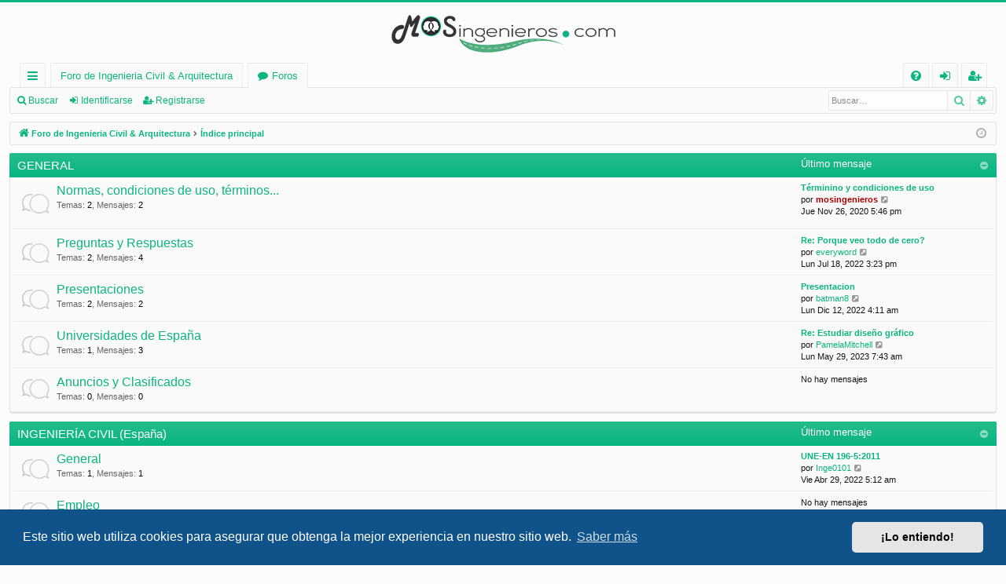

--- FILE ---
content_type: text/html; charset=UTF-8
request_url: https://mosingenieros.com/foro/index.php?sid=d20d808f40842b54475ebb0abd31b367
body_size: 11173
content:
<!DOCTYPE html>
<html dir="ltr" lang="es">
<head>
<meta charset="utf-8" />
<meta http-equiv="X-UA-Compatible" content="IE=edge">
<meta name="viewport" content="width=device-width, initial-scale=1" />

<title>Tu Foro de Ingenieria Civil + Arquitectura | MOSingenieros - Índice principal</title>




	<link rel="alternate" type="application/atom+xml" title="Feed - Tu Foro de Ingenieria Civil + Arquitectura | MOSingenieros" href="/foro/app.php/feed?sid=231569079392c6364686aea6ba9be50d">		<link rel="alternate" type="application/atom+xml" title="Feed - Todos los Foros" href="/foro/app.php/feed/forums?sid=231569079392c6364686aea6ba9be50d">	<link rel="alternate" type="application/atom+xml" title="Feed - Nuevos Temas" href="/foro/app.php/feed/topics?sid=231569079392c6364686aea6ba9be50d">				

<!--
	phpBB style name: basic
	Based on style:   prosilver
	Original author:  Arty ( https://www.artodia.com )
	Modified by: 	  MrGaby
-->


<link href="./assets/css/font-awesome.min.css?assets_version=4" rel="stylesheet">
<link href="./styles/basic_green/theme/stylesheet.css?assets_version=4" rel="stylesheet">



	<link href="./assets/cookieconsent/cookieconsent.min.css?assets_version=4" rel="stylesheet">

<!--[if lte IE 9]>
	<link href="./styles/basic_green/theme/tweaks.css?assets_version=4" rel="stylesheet">
<![endif]-->





</head>
<body id="phpbb" class="nojs notouch section-index ltr " data-online-text="Conectado">


	<a id="top" class="top-anchor" accesskey="t"></a>
	<div id="page-header" class="page-width">
		<div class="headerbar" role="banner">
					<div class="inner">

			<div id="site-description" class="site-description">
				<a id="logo" class="logo" href="https://mosingenieros.com/foro" title="Foro de Ingenieria Civil &amp; Arquitectura">
					<img src="./styles/basic_green/theme/images/logo.png" data-src-hd="./styles/basic_green/theme/images/logo_hd.png" alt="Tu Foro de Ingenieria Civil + Arquitectura | MOSingenieros"/>
				</a>
				<p class="sitename">Tu Foro de Ingenieria Civil + Arquitectura | MOSingenieros</p>
				<p>Entra y participa en tu fro de Ingenieria Civil &amp; Arquitectura. ¡Haz que sea un referente mundial!</p>
				<p class="skiplink"><a href="#start_here">Obviar</a></p>
			</div>

																		
			</div>
					</div>


				


<div class="navbar tabbed not-static" role="navigation">
	<div class="inner page-width">
		<div class="nav-tabs" data-current-page="index">
			<ul class="leftside">
				<li id="quick-links" class="quick-links tab responsive-menu dropdown-container">
					<a href="#" class="nav-link dropdown-trigger">Enlaces rápidos</a>
					<div class="dropdown">
						<div class="pointer"><div class="pointer-inner"></div></div>
						<ul class="dropdown-contents" role="menu">
								
			<li class="separator"></li>
													<li>
								<a href="./search.php?search_id=unanswered&amp;sid=231569079392c6364686aea6ba9be50d" role="menuitem">
									<i class="icon fa-file-o fa-fw icon-gray" aria-hidden="true"></i><span>Temas sin respuesta</span>
								</a>
							</li>
							<li>
								<a href="./search.php?search_id=active_topics&amp;sid=231569079392c6364686aea6ba9be50d" role="menuitem">
									<i class="icon fa-file-o fa-fw icon-blue" aria-hidden="true"></i><span>Temas activos</span>
								</a>
							</li>
							<li class="separator"></li>
							<li>
								<a href="./search.php?sid=231569079392c6364686aea6ba9be50d" role="menuitem">
									<i class="icon fa-search fa-fw" aria-hidden="true"></i><span>Buscar</span>
								</a>
							</li>	
	
													</ul>
					</div>
				</li>
													<li class="tab home" data-responsive-class="small-icon icon-home">
						<a class="nav-link" href="https://mosingenieros.com/foro" data-navbar-reference="home">Foro de Ingenieria Civil &amp; Arquitectura</a>
					</li>
								<li class="tab forums selected" data-responsive-class="small-icon icon-forums">
					<a class="nav-link" href="./index.php?sid=231569079392c6364686aea6ba9be50d">Foros</a>
				</li>
											</ul>
			<ul class="rightside" role="menu">
								<li class="tab faq" data-select-match="faq" data-responsive-class="small-icon icon-faq">
					<a class="nav-link" href="/foro/app.php/help/faq?sid=231569079392c6364686aea6ba9be50d" rel="help" title="Preguntas Frecuentes" role="menuitem">
						<i class="icon fa-question-circle fa-fw" aria-hidden="true"></i><span>FAQ</span>
					</a>
				</li>
																									<li class="tab login"  data-skip-responsive="true" data-select-match="login"><a class="nav-link" href="./ucp.php?mode=login&amp;redirect=index.php&amp;sid=231569079392c6364686aea6ba9be50d" title="Identificarse" accesskey="x" role="menuitem">Identificarse</a></li>
											<li class="tab register" data-skip-responsive="true" data-select-match="register"><a class="nav-link" href="./ucp.php?mode=register&amp;sid=231569079392c6364686aea6ba9be50d" role="menuitem">Registrarse</a></li>
																	</ul>
		</div>
	</div>
</div>

<div class="navbar secondary with-search">
	<ul role="menubar">
											<li class="small-icon icon-search responsive-hide"><a href="./search.php?sid=231569079392c6364686aea6ba9be50d">Buscar</a></li>
														<li class="small-icon icon-login"><a href="./ucp.php?mode=login&amp;redirect=index.php&amp;sid=231569079392c6364686aea6ba9be50d" title="Identificarse">Identificarse</a></li>
									<li class="small-icon icon-register"><a href="./ucp.php?mode=register&amp;sid=231569079392c6364686aea6ba9be50d">Registrarse</a></li>
									
					<li class="search-box not-responsive">			<div id="search-box" class="search-box search-header" role="search">
				<form action="./search.php?sid=231569079392c6364686aea6ba9be50d" method="get" id="search">
				<fieldset>
					<input name="keywords" id="keywords" type="search" maxlength="128" title="Buscar palabras clave" class="inputbox search tiny" size="20" value="" placeholder="Buscar…" />
					<button class="button button-search" type="submit" title="Buscar">
						<i class="icon fa-search fa-fw" aria-hidden="true"></i><span class="sr-only">Buscar</span>
					</button>
					<a href="./search.php?sid=231569079392c6364686aea6ba9be50d" class="button button-search-end" title="Búsqueda avanzada">
						<i class="icon fa-cog fa-fw" aria-hidden="true"></i><span class="sr-only">Búsqueda avanzada</span>
					</a>
					<input type="hidden" name="sid" value="231569079392c6364686aea6ba9be50d" />

				</fieldset>
				</form>
			</div>
			</li>
			</ul>
</div>

	</div>

<div id="wrap" class="page-width">

	
	<a id="start_here" class="top-anchor"></a>
	<div id="page-body" class="page-body" role="main">
		<div class="navbar">
	<ul id="nav-breadcrumbs" class="nav-breadcrumbs linklist navlinks" role="menubar">
								<li class="breadcrumbs" itemscope itemtype="http://schema.org/BreadcrumbList">
							<span class="crumb"  itemtype="http://schema.org/ListItem" itemprop="itemListElement" itemscope><a href="https://mosingenieros.com/foro" itemtype="https://schema.org/Thing" itemscope itemprop="item" data-navbar-reference="home"><i class="icon fa-home fa-fw" aria-hidden="true"></i><span itemprop="name">Foro de Ingenieria Civil &amp; Arquitectura</span></a><meta itemprop="position" content="1" /></span>
										<span class="crumb"  itemtype="http://schema.org/ListItem" itemprop="itemListElement" itemscope><a href="./index.php?sid=231569079392c6364686aea6ba9be50d" itemtype="https://schema.org/Thing" itemscope itemprop="item" accesskey="h" data-navbar-reference="index"><span itemprop="name">Índice principal</span></a><meta itemprop="position" content="2" /></span>

								</li>
		
					<li class="rightside responsive-search">
				<a href="./search.php?sid=231569079392c6364686aea6ba9be50d" title="Ver opciones de búsqueda avanzada" role="menuitem">
					<i class="icon fa-search fa-fw" aria-hidden="true"></i><span class="sr-only">Buscar</span>
				</a>
			</li>
				<li class="rightside dropdown-container icon-only">
			<a href="#" class="dropdown-trigger time" title="Fecha actual Mar Ene 20, 2026 1:43 am"><i class="fa fa-clock-o"></i></a>
			<div class="dropdown">
				<div class="pointer"><div class="pointer-inner"></div></div>
				<ul class="dropdown-contents">
					<li>Fecha actual Mar Ene 20, 2026 1:43 am</li>
					<li>Todos los horarios son <span title="UTC">UTC</span></li>
				</ul>
			</div>
		</li>
	</ul>
</div>

		
		


	
				<div class="forabg category-1 elegant" data-hide-description="1">
			<div class="inner">
			<ul class="topiclist">
				<li class="header">
										<dl class="row-item">
						<dt><div class="list-inner"><a href="./viewforum.php?f=1&amp;sid=231569079392c6364686aea6ba9be50d" data-id="1">GENERAL</a></div></dt>
												<dd class="lastpost"><span>Último mensaje</span></dd>
					</dl>
									</li>
			</ul>
			<ul class="topiclist forums">
		
	
	
	
			
					<li class="row forum-2">
									<dl class="row-item forum_read elegant-row">
				<dt title="No hay mensajes sin leer">
										<div class="list-inner">
													<!--
								<a class="feed-icon-forum" title="Feed - Normas, condiciones de uso, términos..." href="/foro/app.php/feed?sid=231569079392c6364686aea6ba9be50d?f=2">
									<i class="icon fa-rss-square fa-fw icon-orange" aria-hidden="true"></i><span class="sr-only">Feed - Normas, condiciones de uso, términos...</span>
								</a>
							-->
																		<a href="./viewforum.php?f=2&amp;sid=231569079392c6364686aea6ba9be50d" class="forumtitle" data-id="2">Normas, condiciones de uso, términos...</a>
						<div class="forum-description">En este apartado te vas a encontrar las normas de obligada lectura para participar en el foro.</div>													<div class="forum-statistics">
					<span class="dfn">Temas</span>: <span class="value">2</span><span class="comma">, </span>
					<span class="dfn">Mensajes</span>: <span class="value">2</span>
				</div>
						
						<br /><style>#jedwab653 { display: none; } </style><a href="https://cutt.ly/poduszki" id="jedwab653">poduszki</a>
						
																										<div class="forum-lastpost" style="display: none;">
								<span><strong>Último mensaje:</strong> <a href="./viewtopic.php?f=2&amp;p=2&amp;sid=231569079392c6364686aea6ba9be50d#p2" title="Términino y condiciones de uso" class="lastsubject">Términino y condiciones de uso</a></span>
								<span>por <a href="./memberlist.php?mode=viewprofile&amp;u=2&amp;sid=231569079392c6364686aea6ba9be50d" style="color: #AA0000;" class="username-coloured">mosingenieros</a>, Jue Nov 26, 2020 5:46 pm</span>
							</div>
																		</div>
				</dt>
														<dd class="lastpost">
						<span>
													

															<dfn>Último mensaje</dfn>
																										<a href="./viewtopic.php?f=2&amp;p=2&amp;sid=231569079392c6364686aea6ba9be50d#p2" title="Términino y condiciones de uso" class="lastsubject">Términino y condiciones de uso</a> <br />
																	por <a href="./memberlist.php?mode=viewprofile&amp;u=2&amp;sid=231569079392c6364686aea6ba9be50d" style="color: #AA0000;" class="username-coloured">mosingenieros</a>																	<a href="./viewtopic.php?f=2&amp;p=2&amp;sid=231569079392c6364686aea6ba9be50d#p2" title="Ver último mensaje">
										<i class="icon fa-external-link-square fa-fw icon-lightgray icon-md" aria-hidden="true"></i><span class="sr-only">Ver último mensaje</span>
									</a>
																<br /><time datetime="2020-11-26T17:46:40+00:00">Jue Nov 26, 2020 5:46 pm</time>
													</span>
					</dd>
							</dl>
					</li>
			
	
	
			
					<li class="row forum-7">
									<dl class="row-item forum_read elegant-row">
				<dt title="No hay mensajes sin leer">
										<div class="list-inner">
													<!--
								<a class="feed-icon-forum" title="Feed - Preguntas y Respuestas" href="/foro/app.php/feed?sid=231569079392c6364686aea6ba9be50d?f=7">
									<i class="icon fa-rss-square fa-fw icon-orange" aria-hidden="true"></i><span class="sr-only">Feed - Preguntas y Respuestas</span>
								</a>
							-->
																		<a href="./viewforum.php?f=7&amp;sid=231569079392c6364686aea6ba9be50d" class="forumtitle" data-id="7">Preguntas y Respuestas</a>
						<div class="forum-description">La filosofía de este apartado es que sea participativo. Pretendemos que la comunidad de usuarios compartan sus dudas, problemas... para que podamos ayudarles y a la vez recibir ayuda para mejorar.</div>													<div class="forum-statistics">
					<span class="dfn">Temas</span>: <span class="value">2</span><span class="comma">, </span>
					<span class="dfn">Mensajes</span>: <span class="value">4</span>
				</div>
						
												
																										<div class="forum-lastpost" style="display: none;">
								<span><strong>Último mensaje:</strong> <a href="./viewtopic.php?f=7&amp;p=5691&amp;sid=231569079392c6364686aea6ba9be50d#p5691" title="Re: Porque veo todo de cero?" class="lastsubject">Re: Porque veo todo de cero?</a></span>
								<span>por <a href="./memberlist.php?mode=viewprofile&amp;u=1661&amp;sid=231569079392c6364686aea6ba9be50d" class="username">everyword</a>, Lun Jul 18, 2022 3:23 pm</span>
							</div>
																		</div>
				</dt>
														<dd class="lastpost">
						<span>
													

															<dfn>Último mensaje</dfn>
																										<a href="./viewtopic.php?f=7&amp;p=5691&amp;sid=231569079392c6364686aea6ba9be50d#p5691" title="Re: Porque veo todo de cero?" class="lastsubject">Re: Porque veo todo de cero?</a> <br />
																	por <a href="./memberlist.php?mode=viewprofile&amp;u=1661&amp;sid=231569079392c6364686aea6ba9be50d" class="username">everyword</a>																	<a href="./viewtopic.php?f=7&amp;p=5691&amp;sid=231569079392c6364686aea6ba9be50d#p5691" title="Ver último mensaje">
										<i class="icon fa-external-link-square fa-fw icon-lightgray icon-md" aria-hidden="true"></i><span class="sr-only">Ver último mensaje</span>
									</a>
																<br /><time datetime="2022-07-18T15:23:08+00:00">Lun Jul 18, 2022 3:23 pm</time>
													</span>
					</dd>
							</dl>
					</li>
			
	
	
			
					<li class="row forum-8">
									<dl class="row-item forum_read elegant-row">
				<dt title="No hay mensajes sin leer">
										<div class="list-inner">
													<!--
								<a class="feed-icon-forum" title="Feed - Presentaciones" href="/foro/app.php/feed?sid=231569079392c6364686aea6ba9be50d?f=8">
									<i class="icon fa-rss-square fa-fw icon-orange" aria-hidden="true"></i><span class="sr-only">Feed - Presentaciones</span>
								</a>
							-->
																		<a href="./viewforum.php?f=8&amp;sid=231569079392c6364686aea6ba9be50d" class="forumtitle" data-id="8">Presentaciones</a>
						<div class="forum-description">Si eres nuevo, este es tu apartado donde podrás presentarte para que todos te podamos conocer</div>													<div class="forum-statistics">
					<span class="dfn">Temas</span>: <span class="value">2</span><span class="comma">, </span>
					<span class="dfn">Mensajes</span>: <span class="value">2</span>
				</div>
						
												
																										<div class="forum-lastpost" style="display: none;">
								<span><strong>Último mensaje:</strong> <a href="./viewtopic.php?f=8&amp;p=5694&amp;sid=231569079392c6364686aea6ba9be50d#p5694" title="Presentacion" class="lastsubject">Presentacion</a></span>
								<span>por <a href="./memberlist.php?mode=viewprofile&amp;u=1667&amp;sid=231569079392c6364686aea6ba9be50d" class="username">batman8</a>, Lun Dic 12, 2022 4:11 am</span>
							</div>
																		</div>
				</dt>
														<dd class="lastpost">
						<span>
													

															<dfn>Último mensaje</dfn>
																										<a href="./viewtopic.php?f=8&amp;p=5694&amp;sid=231569079392c6364686aea6ba9be50d#p5694" title="Presentacion" class="lastsubject">Presentacion</a> <br />
																	por <a href="./memberlist.php?mode=viewprofile&amp;u=1667&amp;sid=231569079392c6364686aea6ba9be50d" class="username">batman8</a>																	<a href="./viewtopic.php?f=8&amp;p=5694&amp;sid=231569079392c6364686aea6ba9be50d#p5694" title="Ver último mensaje">
										<i class="icon fa-external-link-square fa-fw icon-lightgray icon-md" aria-hidden="true"></i><span class="sr-only">Ver último mensaje</span>
									</a>
																<br /><time datetime="2022-12-12T04:11:31+00:00">Lun Dic 12, 2022 4:11 am</time>
													</span>
					</dd>
							</dl>
					</li>
			
	
	
			
					<li class="row forum-31">
									<dl class="row-item forum_read elegant-row">
				<dt title="No hay mensajes sin leer">
										<div class="list-inner">
													<!--
								<a class="feed-icon-forum" title="Feed - Universidades de España" href="/foro/app.php/feed?sid=231569079392c6364686aea6ba9be50d?f=31">
									<i class="icon fa-rss-square fa-fw icon-orange" aria-hidden="true"></i><span class="sr-only">Feed - Universidades de España</span>
								</a>
							-->
																		<a href="./viewforum.php?f=31&amp;sid=231569079392c6364686aea6ba9be50d" class="forumtitle" data-id="31">Universidades de España</a>
																			<div class="forum-statistics">
					<span class="dfn">Temas</span>: <span class="value">1</span><span class="comma">, </span>
					<span class="dfn">Mensajes</span>: <span class="value">3</span>
				</div>
						
												
																										<div class="forum-lastpost" style="display: none;">
								<span><strong>Último mensaje:</strong> <a href="./viewtopic.php?f=31&amp;p=5695&amp;sid=231569079392c6364686aea6ba9be50d#p5695" title="Re: Estudiar diseño gráfico" class="lastsubject">Re: Estudiar diseño gráfico</a></span>
								<span>por <a href="./memberlist.php?mode=viewprofile&amp;u=1676&amp;sid=231569079392c6364686aea6ba9be50d" class="username">PamelaMitchell</a>, Lun May 29, 2023 7:43 am</span>
							</div>
																		</div>
				</dt>
														<dd class="lastpost">
						<span>
													

															<dfn>Último mensaje</dfn>
																										<a href="./viewtopic.php?f=31&amp;p=5695&amp;sid=231569079392c6364686aea6ba9be50d#p5695" title="Re: Estudiar diseño gráfico" class="lastsubject">Re: Estudiar diseño gráfico</a> <br />
																	por <a href="./memberlist.php?mode=viewprofile&amp;u=1676&amp;sid=231569079392c6364686aea6ba9be50d" class="username">PamelaMitchell</a>																	<a href="./viewtopic.php?f=31&amp;p=5695&amp;sid=231569079392c6364686aea6ba9be50d#p5695" title="Ver último mensaje">
										<i class="icon fa-external-link-square fa-fw icon-lightgray icon-md" aria-hidden="true"></i><span class="sr-only">Ver último mensaje</span>
									</a>
																<br /><time datetime="2023-05-29T07:43:35+00:00">Lun May 29, 2023 7:43 am</time>
													</span>
					</dd>
							</dl>
					</li>
			
	
	
			
					<li class="row forum-59">
									<dl class="row-item forum_read elegant-row">
				<dt title="No hay mensajes sin leer">
										<div class="list-inner">
													<!--
								<a class="feed-icon-forum" title="Feed - Anuncios y Clasificados" href="/foro/app.php/feed?sid=231569079392c6364686aea6ba9be50d?f=59">
									<i class="icon fa-rss-square fa-fw icon-orange" aria-hidden="true"></i><span class="sr-only">Feed - Anuncios y Clasificados</span>
								</a>
							-->
																		<a href="./viewforum.php?f=59&amp;sid=231569079392c6364686aea6ba9be50d" class="forumtitle" data-id="59">Anuncios y Clasificados</a>
						<div class="forum-description">Lugar para dejar tus servicios profesionales como eventos, jornadas, congresos...</div>													<div class="forum-statistics">
					<span class="dfn">Temas</span>: <span class="value">0</span><span class="comma">, </span>
					<span class="dfn">Mensajes</span>: <span class="value">0</span>
				</div>
						
												
																														</div>
				</dt>
														<dd class="lastpost">
						<span>
													

																						No hay mensajes
																				</span>
					</dd>
							</dl>
					</li>
			
	
				</ul>

			</div>
		</div>
	
				<div class="forabg category-3 elegant" data-hide-description="1">
			<div class="inner">
			<ul class="topiclist">
				<li class="header">
										<dl class="row-item">
						<dt><div class="list-inner"><a href="./viewforum.php?f=3&amp;sid=231569079392c6364686aea6ba9be50d" data-id="3">INGENIERÍA CIVIL (España)</a></div></dt>
												<dd class="lastpost"><span>Último mensaje</span></dd>
					</dl>
									</li>
			</ul>
			<ul class="topiclist forums">
		
	
	
	
			
					<li class="row forum-5">
									<dl class="row-item forum_read elegant-row">
				<dt title="No hay mensajes sin leer">
										<div class="list-inner">
													<!--
								<a class="feed-icon-forum" title="Feed - General" href="/foro/app.php/feed?sid=231569079392c6364686aea6ba9be50d?f=5">
									<i class="icon fa-rss-square fa-fw icon-orange" aria-hidden="true"></i><span class="sr-only">Feed - General</span>
								</a>
							-->
																		<a href="./viewforum.php?f=5&amp;sid=231569079392c6364686aea6ba9be50d" class="forumtitle" data-id="5">General</a>
																			<div class="forum-statistics">
					<span class="dfn">Temas</span>: <span class="value">1</span><span class="comma">, </span>
					<span class="dfn">Mensajes</span>: <span class="value">1</span>
				</div>
						
												
																										<div class="forum-lastpost" style="display: none;">
								<span><strong>Último mensaje:</strong> <a href="./viewtopic.php?f=5&amp;p=5684&amp;sid=231569079392c6364686aea6ba9be50d#p5684" title="UNE-EN 196-5:2011" class="lastsubject">UNE-EN 196-5:2011</a></span>
								<span>por <a href="./memberlist.php?mode=viewprofile&amp;u=1653&amp;sid=231569079392c6364686aea6ba9be50d" class="username">Inge0101</a>, Vie Abr 29, 2022 5:12 am</span>
							</div>
																		</div>
				</dt>
														<dd class="lastpost">
						<span>
													

															<dfn>Último mensaje</dfn>
																										<a href="./viewtopic.php?f=5&amp;p=5684&amp;sid=231569079392c6364686aea6ba9be50d#p5684" title="UNE-EN 196-5:2011" class="lastsubject">UNE-EN 196-5:2011</a> <br />
																	por <a href="./memberlist.php?mode=viewprofile&amp;u=1653&amp;sid=231569079392c6364686aea6ba9be50d" class="username">Inge0101</a>																	<a href="./viewtopic.php?f=5&amp;p=5684&amp;sid=231569079392c6364686aea6ba9be50d#p5684" title="Ver último mensaje">
										<i class="icon fa-external-link-square fa-fw icon-lightgray icon-md" aria-hidden="true"></i><span class="sr-only">Ver último mensaje</span>
									</a>
																<br /><time datetime="2022-04-29T05:12:45+00:00">Vie Abr 29, 2022 5:12 am</time>
													</span>
					</dd>
							</dl>
					</li>
			
	
	
			
					<li class="row forum-34">
									<dl class="row-item forum_read elegant-row">
				<dt title="No hay mensajes sin leer">
										<div class="list-inner">
													<!--
								<a class="feed-icon-forum" title="Feed - Empleo" href="/foro/app.php/feed?sid=231569079392c6364686aea6ba9be50d?f=34">
									<i class="icon fa-rss-square fa-fw icon-orange" aria-hidden="true"></i><span class="sr-only">Feed - Empleo</span>
								</a>
							-->
																		<a href="./viewforum.php?f=34&amp;sid=231569079392c6364686aea6ba9be50d" class="forumtitle" data-id="34">Empleo</a>
						<div class="forum-description">Ofertas de trabajo y concursos públicos</div>													<div class="forum-statistics">
					<span class="dfn">Temas</span>: <span class="value">0</span><span class="comma">, </span>
					<span class="dfn">Mensajes</span>: <span class="value">0</span>
				</div>
						
												
																														</div>
				</dt>
														<dd class="lastpost">
						<span>
													

																						No hay mensajes
																				</span>
					</dd>
							</dl>
					</li>
			
	
	
			
					<li class="row forum-35">
									<dl class="row-item forum_read elegant-row">
				<dt title="No hay mensajes sin leer">
										<div class="list-inner">
													<!--
								<a class="feed-icon-forum" title="Feed - Consultas" href="/foro/app.php/feed?sid=231569079392c6364686aea6ba9be50d?f=35">
									<i class="icon fa-rss-square fa-fw icon-orange" aria-hidden="true"></i><span class="sr-only">Feed - Consultas</span>
								</a>
							-->
																		<a href="./viewforum.php?f=35&amp;sid=231569079392c6364686aea6ba9be50d" class="forumtitle" data-id="35">Consultas</a>
						<div class="forum-description">Si tienes alguna duda sobre el sector, este es tu sitio para que te lo solucionen</div>													<div class="forum-statistics">
					<span class="dfn">Temas</span>: <span class="value">0</span><span class="comma">, </span>
					<span class="dfn">Mensajes</span>: <span class="value">0</span>
				</div>
						
												
																														</div>
				</dt>
														<dd class="lastpost">
						<span>
													

																						No hay mensajes
																				</span>
					</dd>
							</dl>
					</li>
			
	
	
			
					<li class="row forum-32">
									<dl class="row-item forum_read_subforum elegant-row">
				<dt title="No hay mensajes sin leer">
										<div class="list-inner">
													<!--
								<a class="feed-icon-forum" title="Feed - Universidades de España" href="/foro/app.php/feed?sid=231569079392c6364686aea6ba9be50d?f=32">
									<i class="icon fa-rss-square fa-fw icon-orange" aria-hidden="true"></i><span class="sr-only">Feed - Universidades de España</span>
								</a>
							-->
																		<a href="./viewforum.php?f=32&amp;sid=231569079392c6364686aea6ba9be50d" class="forumtitle" data-id="32">Universidades de España</a>
																			<div class="forum-statistics">
					<span class="dfn">Temas</span>: <span class="value">0</span><span class="comma">, </span>
					<span class="dfn">Mensajes</span>: <span class="value">0</span>
				</div>
						
																			<div class="subforums-list">
														<strong>Subforos:</strong>
							<ul>
															<li>
								<a href="./viewforum.php?f=38&amp;sid=231569079392c6364686aea6ba9be50d" class="subforum read" title="No hay mensajes sin leer">
									<i class="icon fa-file-o fa-fw  icon-md" aria-hidden="true"></i>Universidades por Comunidades</a><span>, </span>								</li>
															<li>
								<a href="./viewforum.php?f=39&amp;sid=231569079392c6364686aea6ba9be50d" class="subforum read" title="No hay mensajes sin leer">
									<i class="icon fa-file-o fa-fw  icon-md" aria-hidden="true"></i>Andalucía</a><span>, </span>								</li>
															<li>
								<a href="./viewforum.php?f=40&amp;sid=231569079392c6364686aea6ba9be50d" class="subforum read" title="No hay mensajes sin leer">
									<i class="icon fa-file-o fa-fw  icon-md" aria-hidden="true"></i>Aragón</a><span>, </span>								</li>
															<li>
								<a href="./viewforum.php?f=41&amp;sid=231569079392c6364686aea6ba9be50d" class="subforum read" title="No hay mensajes sin leer">
									<i class="icon fa-file-o fa-fw  icon-md" aria-hidden="true"></i>Principado de Asturias</a><span>, </span>								</li>
															<li>
								<a href="./viewforum.php?f=42&amp;sid=231569079392c6364686aea6ba9be50d" class="subforum read" title="No hay mensajes sin leer">
									<i class="icon fa-file-o fa-fw  icon-md" aria-hidden="true"></i>Illes Balears</a><span>, </span>								</li>
															<li>
								<a href="./viewforum.php?f=43&amp;sid=231569079392c6364686aea6ba9be50d" class="subforum read" title="No hay mensajes sin leer">
									<i class="icon fa-file-o fa-fw  icon-md" aria-hidden="true"></i>Canarias</a><span>, </span>								</li>
															<li>
								<a href="./viewforum.php?f=44&amp;sid=231569079392c6364686aea6ba9be50d" class="subforum read" title="No hay mensajes sin leer">
									<i class="icon fa-file-o fa-fw  icon-md" aria-hidden="true"></i>Cantabria</a><span>, </span>								</li>
															<li>
								<a href="./viewforum.php?f=45&amp;sid=231569079392c6364686aea6ba9be50d" class="subforum read" title="No hay mensajes sin leer">
									<i class="icon fa-file-o fa-fw  icon-md" aria-hidden="true"></i>Castilla y León</a><span>, </span>								</li>
															<li>
								<a href="./viewforum.php?f=46&amp;sid=231569079392c6364686aea6ba9be50d" class="subforum read" title="No hay mensajes sin leer">
									<i class="icon fa-file-o fa-fw  icon-md" aria-hidden="true"></i>Castilla-La Mancha</a><span>, </span>								</li>
															<li>
								<a href="./viewforum.php?f=47&amp;sid=231569079392c6364686aea6ba9be50d" class="subforum read" title="No hay mensajes sin leer">
									<i class="icon fa-file-o fa-fw  icon-md" aria-hidden="true"></i>Cataluña</a><span>, </span>								</li>
															<li>
								<a href="./viewforum.php?f=48&amp;sid=231569079392c6364686aea6ba9be50d" class="subforum read" title="No hay mensajes sin leer">
									<i class="icon fa-file-o fa-fw  icon-md" aria-hidden="true"></i>Comunitat Valenciana</a><span>, </span>								</li>
															<li>
								<a href="./viewforum.php?f=49&amp;sid=231569079392c6364686aea6ba9be50d" class="subforum read" title="No hay mensajes sin leer">
									<i class="icon fa-file-o fa-fw  icon-md" aria-hidden="true"></i>Extremadura</a><span>, </span>								</li>
															<li>
								<a href="./viewforum.php?f=50&amp;sid=231569079392c6364686aea6ba9be50d" class="subforum read" title="No hay mensajes sin leer">
									<i class="icon fa-file-o fa-fw  icon-md" aria-hidden="true"></i>Galicia</a><span>, </span>								</li>
															<li>
								<a href="./viewforum.php?f=51&amp;sid=231569079392c6364686aea6ba9be50d" class="subforum read" title="No hay mensajes sin leer">
									<i class="icon fa-file-o fa-fw  icon-md" aria-hidden="true"></i>Comunidad de Madrid</a><span>, </span>								</li>
															<li>
								<a href="./viewforum.php?f=52&amp;sid=231569079392c6364686aea6ba9be50d" class="subforum read" title="No hay mensajes sin leer">
									<i class="icon fa-file-o fa-fw  icon-md" aria-hidden="true"></i>Región de Murcia</a><span>, </span>								</li>
															<li>
								<a href="./viewforum.php?f=53&amp;sid=231569079392c6364686aea6ba9be50d" class="subforum read" title="No hay mensajes sin leer">
									<i class="icon fa-file-o fa-fw  icon-md" aria-hidden="true"></i>Comunidad Foral de Navarra</a><span>, </span>								</li>
															<li>
								<a href="./viewforum.php?f=54&amp;sid=231569079392c6364686aea6ba9be50d" class="subforum read" title="No hay mensajes sin leer">
									<i class="icon fa-file-o fa-fw  icon-md" aria-hidden="true"></i>País Vasco</a><span>, </span>								</li>
															<li>
								<a href="./viewforum.php?f=55&amp;sid=231569079392c6364686aea6ba9be50d" class="subforum read" title="No hay mensajes sin leer">
									<i class="icon fa-file-o fa-fw  icon-md" aria-hidden="true"></i>La Rioja</a><span>, </span>								</li>
															<li>
								<a href="./viewforum.php?f=37&amp;sid=231569079392c6364686aea6ba9be50d" class="subforum read" title="No hay mensajes sin leer">
									<i class="icon fa-file-o fa-fw  icon-md" aria-hidden="true"></i>Asignaturas</a><span>, </span>								</li>
															<li>
								<a href="./viewforum.php?f=56&amp;sid=231569079392c6364686aea6ba9be50d" class="subforum read" title="No hay mensajes sin leer">
									<i class="icon fa-file-o fa-fw  icon-md" aria-hidden="true"></i>Exámenes</a>								</li>
														</ul>
														</div>
						
																														</div>
				</dt>
														<dd class="lastpost">
						<span>
													

																						No hay mensajes
																				</span>
					</dd>
							</dl>
					</li>
			
	
	
			
					<li class="row forum-36">
									<dl class="row-item forum_read elegant-row">
				<dt title="No hay mensajes sin leer">
										<div class="list-inner">
													<!--
								<a class="feed-icon-forum" title="Feed - Másteres y Cursos" href="/foro/app.php/feed?sid=231569079392c6364686aea6ba9be50d?f=36">
									<i class="icon fa-rss-square fa-fw icon-orange" aria-hidden="true"></i><span class="sr-only">Feed - Másteres y Cursos</span>
								</a>
							-->
																		<a href="./viewforum.php?f=36&amp;sid=231569079392c6364686aea6ba9be50d" class="forumtitle" data-id="36">Másteres y Cursos</a>
						<div class="forum-description">Aquí se hablará de los Másteres y cursos que hay en España enfocado a la ingeniería civil</div>													<div class="forum-statistics">
					<span class="dfn">Temas</span>: <span class="value">0</span><span class="comma">, </span>
					<span class="dfn">Mensajes</span>: <span class="value">0</span>
				</div>
						
												
																														</div>
				</dt>
														<dd class="lastpost">
						<span>
													

																						No hay mensajes
																				</span>
					</dd>
							</dl>
					</li>
			
	
	
			
					<li class="row forum-57">
									<dl class="row-item forum_read elegant-row">
				<dt title="No hay mensajes sin leer">
										<div class="list-inner">
													<!--
								<a class="feed-icon-forum" title="Feed - Software &amp; Hardware" href="/foro/app.php/feed?sid=231569079392c6364686aea6ba9be50d?f=57">
									<i class="icon fa-rss-square fa-fw icon-orange" aria-hidden="true"></i><span class="sr-only">Feed - Software &amp; Hardware</span>
								</a>
							-->
																		<a href="./viewforum.php?f=57&amp;sid=231569079392c6364686aea6ba9be50d" class="forumtitle" data-id="57">Software &amp; Hardware</a>
						<div class="forum-description">Software &amp; Hardware centrado en la ingeniería civil</div>													<div class="forum-statistics">
					<span class="dfn">Temas</span>: <span class="value">0</span><span class="comma">, </span>
					<span class="dfn">Mensajes</span>: <span class="value">0</span>
				</div>
						
												
																														</div>
				</dt>
														<dd class="lastpost">
						<span>
													

																						No hay mensajes
																				</span>
					</dd>
							</dl>
					</li>
			
	
	
			
					<li class="row forum-33">
									<dl class="row-item forum_read elegant-row">
				<dt title="No hay mensajes sin leer">
										<div class="list-inner">
													<!--
								<a class="feed-icon-forum" title="Feed - Bloques CAD" href="/foro/app.php/feed?sid=231569079392c6364686aea6ba9be50d?f=33">
									<i class="icon fa-rss-square fa-fw icon-orange" aria-hidden="true"></i><span class="sr-only">Feed - Bloques CAD</span>
								</a>
							-->
																		<a href="./viewforum.php?f=33&amp;sid=231569079392c6364686aea6ba9be50d" class="forumtitle" data-id="33">Bloques CAD</a>
						<div class="forum-description">Aquí podéis compartir compartir todos los bloques enfocado a la ingeniería civil</div>													<div class="forum-statistics">
					<span class="dfn">Temas</span>: <span class="value">1</span><span class="comma">, </span>
					<span class="dfn">Mensajes</span>: <span class="value">1</span>
				</div>
						
												
																										<div class="forum-lastpost" style="display: none;">
								<span><strong>Último mensaje:</strong> <a href="./viewtopic.php?f=33&amp;p=5693&amp;sid=231569079392c6364686aea6ba9be50d#p5693" title="Necesito un programa de CAD libre y sencillo" class="lastsubject">Necesito un programa de CAD l…</a></span>
								<span>por <a href="./memberlist.php?mode=viewprofile&amp;u=1665&amp;sid=231569079392c6364686aea6ba9be50d" class="username">Goyoes</a>, Lun Nov 14, 2022 3:49 am</span>
							</div>
																		</div>
				</dt>
														<dd class="lastpost">
						<span>
													

															<dfn>Último mensaje</dfn>
																										<a href="./viewtopic.php?f=33&amp;p=5693&amp;sid=231569079392c6364686aea6ba9be50d#p5693" title="Necesito un programa de CAD libre y sencillo" class="lastsubject">Necesito un programa de CAD l…</a> <br />
																	por <a href="./memberlist.php?mode=viewprofile&amp;u=1665&amp;sid=231569079392c6364686aea6ba9be50d" class="username">Goyoes</a>																	<a href="./viewtopic.php?f=33&amp;p=5693&amp;sid=231569079392c6364686aea6ba9be50d#p5693" title="Ver último mensaje">
										<i class="icon fa-external-link-square fa-fw icon-lightgray icon-md" aria-hidden="true"></i><span class="sr-only">Ver último mensaje</span>
									</a>
																<br /><time datetime="2022-11-14T03:49:38+00:00">Lun Nov 14, 2022 3:49 am</time>
													</span>
					</dd>
							</dl>
					</li>
			
	
	
			
					<li class="row forum-58">
									<dl class="row-item forum_read elegant-row">
				<dt title="No hay mensajes sin leer">
										<div class="list-inner">
													<!--
								<a class="feed-icon-forum" title="Feed - Calculadoras Programables" href="/foro/app.php/feed?sid=231569079392c6364686aea6ba9be50d?f=58">
									<i class="icon fa-rss-square fa-fw icon-orange" aria-hidden="true"></i><span class="sr-only">Feed - Calculadoras Programables</span>
								</a>
							-->
																		<a href="./viewforum.php?f=58&amp;sid=231569079392c6364686aea6ba9be50d" class="forumtitle" data-id="58">Calculadoras Programables</a>
						<div class="forum-description">Tema centrado en los tips, problemas y programas de calculadoras programables como HP, Casio, Texas...</div>													<div class="forum-statistics">
					<span class="dfn">Temas</span>: <span class="value">0</span><span class="comma">, </span>
					<span class="dfn">Mensajes</span>: <span class="value">0</span>
				</div>
						
												
																														</div>
				</dt>
														<dd class="lastpost">
						<span>
													

																						No hay mensajes
																				</span>
					</dd>
							</dl>
					</li>
			
	
				</ul>

			</div>
		</div>
	
				<div class="forabg category-4 elegant" data-hide-description="1">
			<div class="inner">
			<ul class="topiclist">
				<li class="header">
										<dl class="row-item">
						<dt><div class="list-inner"><a href="./viewforum.php?f=4&amp;sid=231569079392c6364686aea6ba9be50d" data-id="4">ARQUITECTURA (España)</a></div></dt>
												<dd class="lastpost"><span>Último mensaje</span></dd>
					</dl>
									</li>
			</ul>
			<ul class="topiclist forums">
		
	
	
	
			
					<li class="row forum-6">
									<dl class="row-item forum_read elegant-row">
				<dt title="No hay mensajes sin leer">
										<div class="list-inner">
													<!--
								<a class="feed-icon-forum" title="Feed - General" href="/foro/app.php/feed?sid=231569079392c6364686aea6ba9be50d?f=6">
									<i class="icon fa-rss-square fa-fw icon-orange" aria-hidden="true"></i><span class="sr-only">Feed - General</span>
								</a>
							-->
																		<a href="./viewforum.php?f=6&amp;sid=231569079392c6364686aea6ba9be50d" class="forumtitle" data-id="6">General</a>
																			<div class="forum-statistics">
					<span class="dfn">Temas</span>: <span class="value">0</span><span class="comma">, </span>
					<span class="dfn">Mensajes</span>: <span class="value">0</span>
				</div>
						
												
																														</div>
				</dt>
														<dd class="lastpost">
						<span>
													

																						No hay mensajes
																				</span>
					</dd>
							</dl>
					</li>
			
	
				</ul>

			</div>
		</div>
	
				<div class="forabg category-10 elegant" data-hide-description="1">
			<div class="inner">
			<ul class="topiclist">
				<li class="header">
										<dl class="row-item">
						<dt><div class="list-inner"><a href="./viewforum.php?f=10&amp;sid=231569079392c6364686aea6ba9be50d" data-id="10">FORO AMÉRICA LATINA</a></div></dt>
												<dd class="lastpost"><span>Último mensaje</span></dd>
					</dl>
									</li>
			</ul>
			<ul class="topiclist forums">
		
	
	
	
			
					<li class="row forum-12">
									<dl class="row-item forum_read elegant-row">
				<dt title="No hay mensajes sin leer">
										<div class="list-inner">
													<!--
								<a class="feed-icon-forum" title="Feed - General" href="/foro/app.php/feed?sid=231569079392c6364686aea6ba9be50d?f=12">
									<i class="icon fa-rss-square fa-fw icon-orange" aria-hidden="true"></i><span class="sr-only">Feed - General</span>
								</a>
							-->
																		<a href="./viewforum.php?f=12&amp;sid=231569079392c6364686aea6ba9be50d" class="forumtitle" data-id="12">General</a>
																			<div class="forum-statistics">
					<span class="dfn">Temas</span>: <span class="value">0</span><span class="comma">, </span>
					<span class="dfn">Mensajes</span>: <span class="value">0</span>
				</div>
						
												
																														</div>
				</dt>
														<dd class="lastpost">
						<span>
													

																						No hay mensajes
																				</span>
					</dd>
							</dl>
					</li>
			
	
	
			
					<li class="row forum-14">
									<dl class="row-item forum_read elegant-row">
				<dt title="No hay mensajes sin leer">
										<div class="list-inner">
													<!--
								<a class="feed-icon-forum" title="Feed - Argentina" href="/foro/app.php/feed?sid=231569079392c6364686aea6ba9be50d?f=14">
									<i class="icon fa-rss-square fa-fw icon-orange" aria-hidden="true"></i><span class="sr-only">Feed - Argentina</span>
								</a>
							-->
																		<a href="./viewforum.php?f=14&amp;sid=231569079392c6364686aea6ba9be50d" class="forumtitle" data-id="14">Argentina</a>
																			<div class="forum-statistics">
					<span class="dfn">Temas</span>: <span class="value">0</span><span class="comma">, </span>
					<span class="dfn">Mensajes</span>: <span class="value">0</span>
				</div>
						
												
																														</div>
				</dt>
														<dd class="lastpost">
						<span>
													

																						No hay mensajes
																				</span>
					</dd>
							</dl>
					</li>
			
	
	
			
					<li class="row forum-15">
									<dl class="row-item forum_read elegant-row">
				<dt title="No hay mensajes sin leer">
										<div class="list-inner">
													<!--
								<a class="feed-icon-forum" title="Feed - Brasil" href="/foro/app.php/feed?sid=231569079392c6364686aea6ba9be50d?f=15">
									<i class="icon fa-rss-square fa-fw icon-orange" aria-hidden="true"></i><span class="sr-only">Feed - Brasil</span>
								</a>
							-->
																		<a href="./viewforum.php?f=15&amp;sid=231569079392c6364686aea6ba9be50d" class="forumtitle" data-id="15">Brasil</a>
																			<div class="forum-statistics">
					<span class="dfn">Temas</span>: <span class="value">0</span><span class="comma">, </span>
					<span class="dfn">Mensajes</span>: <span class="value">0</span>
				</div>
						
												
																														</div>
				</dt>
														<dd class="lastpost">
						<span>
													

																						No hay mensajes
																				</span>
					</dd>
							</dl>
					</li>
			
	
	
			
					<li class="row forum-16">
									<dl class="row-item forum_read elegant-row">
				<dt title="No hay mensajes sin leer">
										<div class="list-inner">
													<!--
								<a class="feed-icon-forum" title="Feed - Chile" href="/foro/app.php/feed?sid=231569079392c6364686aea6ba9be50d?f=16">
									<i class="icon fa-rss-square fa-fw icon-orange" aria-hidden="true"></i><span class="sr-only">Feed - Chile</span>
								</a>
							-->
																		<a href="./viewforum.php?f=16&amp;sid=231569079392c6364686aea6ba9be50d" class="forumtitle" data-id="16">Chile</a>
																			<div class="forum-statistics">
					<span class="dfn">Temas</span>: <span class="value">0</span><span class="comma">, </span>
					<span class="dfn">Mensajes</span>: <span class="value">0</span>
				</div>
						
												
																														</div>
				</dt>
														<dd class="lastpost">
						<span>
													

																						No hay mensajes
																				</span>
					</dd>
							</dl>
					</li>
			
	
	
			
					<li class="row forum-17">
									<dl class="row-item forum_read elegant-row">
				<dt title="No hay mensajes sin leer">
										<div class="list-inner">
													<!--
								<a class="feed-icon-forum" title="Feed - Colombia" href="/foro/app.php/feed?sid=231569079392c6364686aea6ba9be50d?f=17">
									<i class="icon fa-rss-square fa-fw icon-orange" aria-hidden="true"></i><span class="sr-only">Feed - Colombia</span>
								</a>
							-->
																		<a href="./viewforum.php?f=17&amp;sid=231569079392c6364686aea6ba9be50d" class="forumtitle" data-id="17">Colombia</a>
																			<div class="forum-statistics">
					<span class="dfn">Temas</span>: <span class="value">0</span><span class="comma">, </span>
					<span class="dfn">Mensajes</span>: <span class="value">0</span>
				</div>
						
												
																														</div>
				</dt>
														<dd class="lastpost">
						<span>
													

																						No hay mensajes
																				</span>
					</dd>
							</dl>
					</li>
			
	
	
			
					<li class="row forum-18">
									<dl class="row-item forum_read elegant-row">
				<dt title="No hay mensajes sin leer">
										<div class="list-inner">
													<!--
								<a class="feed-icon-forum" title="Feed - Costa Rica" href="/foro/app.php/feed?sid=231569079392c6364686aea6ba9be50d?f=18">
									<i class="icon fa-rss-square fa-fw icon-orange" aria-hidden="true"></i><span class="sr-only">Feed - Costa Rica</span>
								</a>
							-->
																		<a href="./viewforum.php?f=18&amp;sid=231569079392c6364686aea6ba9be50d" class="forumtitle" data-id="18">Costa Rica</a>
																			<div class="forum-statistics">
					<span class="dfn">Temas</span>: <span class="value">0</span><span class="comma">, </span>
					<span class="dfn">Mensajes</span>: <span class="value">0</span>
				</div>
						
												
																														</div>
				</dt>
														<dd class="lastpost">
						<span>
													

																						No hay mensajes
																				</span>
					</dd>
							</dl>
					</li>
			
	
	
			
					<li class="row forum-19">
									<dl class="row-item forum_read elegant-row">
				<dt title="No hay mensajes sin leer">
										<div class="list-inner">
													<!--
								<a class="feed-icon-forum" title="Feed - Cuba" href="/foro/app.php/feed?sid=231569079392c6364686aea6ba9be50d?f=19">
									<i class="icon fa-rss-square fa-fw icon-orange" aria-hidden="true"></i><span class="sr-only">Feed - Cuba</span>
								</a>
							-->
																		<a href="./viewforum.php?f=19&amp;sid=231569079392c6364686aea6ba9be50d" class="forumtitle" data-id="19">Cuba</a>
																			<div class="forum-statistics">
					<span class="dfn">Temas</span>: <span class="value">0</span><span class="comma">, </span>
					<span class="dfn">Mensajes</span>: <span class="value">0</span>
				</div>
						
												
																														</div>
				</dt>
														<dd class="lastpost">
						<span>
													

																						No hay mensajes
																				</span>
					</dd>
							</dl>
					</li>
			
	
	
			
					<li class="row forum-21">
									<dl class="row-item forum_read elegant-row">
				<dt title="No hay mensajes sin leer">
										<div class="list-inner">
													<!--
								<a class="feed-icon-forum" title="Feed - El Salvador" href="/foro/app.php/feed?sid=231569079392c6364686aea6ba9be50d?f=21">
									<i class="icon fa-rss-square fa-fw icon-orange" aria-hidden="true"></i><span class="sr-only">Feed - El Salvador</span>
								</a>
							-->
																		<a href="./viewforum.php?f=21&amp;sid=231569079392c6364686aea6ba9be50d" class="forumtitle" data-id="21">El Salvador</a>
																			<div class="forum-statistics">
					<span class="dfn">Temas</span>: <span class="value">0</span><span class="comma">, </span>
					<span class="dfn">Mensajes</span>: <span class="value">0</span>
				</div>
						
												
																														</div>
				</dt>
														<dd class="lastpost">
						<span>
													

																						No hay mensajes
																				</span>
					</dd>
							</dl>
					</li>
			
	
	
			
					<li class="row forum-24">
									<dl class="row-item forum_read elegant-row">
				<dt title="No hay mensajes sin leer">
										<div class="list-inner">
													<!--
								<a class="feed-icon-forum" title="Feed - Guatemala" href="/foro/app.php/feed?sid=231569079392c6364686aea6ba9be50d?f=24">
									<i class="icon fa-rss-square fa-fw icon-orange" aria-hidden="true"></i><span class="sr-only">Feed - Guatemala</span>
								</a>
							-->
																		<a href="./viewforum.php?f=24&amp;sid=231569079392c6364686aea6ba9be50d" class="forumtitle" data-id="24">Guatemala</a>
																			<div class="forum-statistics">
					<span class="dfn">Temas</span>: <span class="value">0</span><span class="comma">, </span>
					<span class="dfn">Mensajes</span>: <span class="value">0</span>
				</div>
						
												
																														</div>
				</dt>
														<dd class="lastpost">
						<span>
													

																						No hay mensajes
																				</span>
					</dd>
							</dl>
					</li>
			
	
	
			
					<li class="row forum-26">
									<dl class="row-item forum_read elegant-row">
				<dt title="No hay mensajes sin leer">
										<div class="list-inner">
													<!--
								<a class="feed-icon-forum" title="Feed - Panamá" href="/foro/app.php/feed?sid=231569079392c6364686aea6ba9be50d?f=26">
									<i class="icon fa-rss-square fa-fw icon-orange" aria-hidden="true"></i><span class="sr-only">Feed - Panamá</span>
								</a>
							-->
																		<a href="./viewforum.php?f=26&amp;sid=231569079392c6364686aea6ba9be50d" class="forumtitle" data-id="26">Panamá</a>
																			<div class="forum-statistics">
					<span class="dfn">Temas</span>: <span class="value">0</span><span class="comma">, </span>
					<span class="dfn">Mensajes</span>: <span class="value">0</span>
				</div>
						
												
																														</div>
				</dt>
														<dd class="lastpost">
						<span>
													

																						No hay mensajes
																				</span>
					</dd>
							</dl>
					</li>
			
	
	
			
					<li class="row forum-27">
									<dl class="row-item forum_read elegant-row">
				<dt title="No hay mensajes sin leer">
										<div class="list-inner">
													<!--
								<a class="feed-icon-forum" title="Feed - Perú" href="/foro/app.php/feed?sid=231569079392c6364686aea6ba9be50d?f=27">
									<i class="icon fa-rss-square fa-fw icon-orange" aria-hidden="true"></i><span class="sr-only">Feed - Perú</span>
								</a>
							-->
																		<a href="./viewforum.php?f=27&amp;sid=231569079392c6364686aea6ba9be50d" class="forumtitle" data-id="27">Perú</a>
																			<div class="forum-statistics">
					<span class="dfn">Temas</span>: <span class="value">0</span><span class="comma">, </span>
					<span class="dfn">Mensajes</span>: <span class="value">0</span>
				</div>
						
												
																														</div>
				</dt>
														<dd class="lastpost">
						<span>
													

																						No hay mensajes
																				</span>
					</dd>
							</dl>
					</li>
			
	
	
			
					<li class="row forum-28">
									<dl class="row-item forum_read elegant-row">
				<dt title="No hay mensajes sin leer">
										<div class="list-inner">
													<!--
								<a class="feed-icon-forum" title="Feed - República Dominicana" href="/foro/app.php/feed?sid=231569079392c6364686aea6ba9be50d?f=28">
									<i class="icon fa-rss-square fa-fw icon-orange" aria-hidden="true"></i><span class="sr-only">Feed - República Dominicana</span>
								</a>
							-->
																		<a href="./viewforum.php?f=28&amp;sid=231569079392c6364686aea6ba9be50d" class="forumtitle" data-id="28">República Dominicana</a>
																			<div class="forum-statistics">
					<span class="dfn">Temas</span>: <span class="value">0</span><span class="comma">, </span>
					<span class="dfn">Mensajes</span>: <span class="value">0</span>
				</div>
						
												
																														</div>
				</dt>
														<dd class="lastpost">
						<span>
													

																						No hay mensajes
																				</span>
					</dd>
							</dl>
					</li>
			
	
	
			
					<li class="row forum-29">
									<dl class="row-item forum_read elegant-row">
				<dt title="No hay mensajes sin leer">
										<div class="list-inner">
													<!--
								<a class="feed-icon-forum" title="Feed - Uruguay" href="/foro/app.php/feed?sid=231569079392c6364686aea6ba9be50d?f=29">
									<i class="icon fa-rss-square fa-fw icon-orange" aria-hidden="true"></i><span class="sr-only">Feed - Uruguay</span>
								</a>
							-->
																		<a href="./viewforum.php?f=29&amp;sid=231569079392c6364686aea6ba9be50d" class="forumtitle" data-id="29">Uruguay</a>
																			<div class="forum-statistics">
					<span class="dfn">Temas</span>: <span class="value">0</span><span class="comma">, </span>
					<span class="dfn">Mensajes</span>: <span class="value">0</span>
				</div>
						
												
																														</div>
				</dt>
														<dd class="lastpost">
						<span>
													

																						No hay mensajes
																				</span>
					</dd>
							</dl>
					</li>
			
	
	
			
					<li class="row forum-30">
									<dl class="row-item forum_read elegant-row">
				<dt title="No hay mensajes sin leer">
										<div class="list-inner">
													<!--
								<a class="feed-icon-forum" title="Feed - Venezuela" href="/foro/app.php/feed?sid=231569079392c6364686aea6ba9be50d?f=30">
									<i class="icon fa-rss-square fa-fw icon-orange" aria-hidden="true"></i><span class="sr-only">Feed - Venezuela</span>
								</a>
							-->
																		<a href="./viewforum.php?f=30&amp;sid=231569079392c6364686aea6ba9be50d" class="forumtitle" data-id="30">Venezuela</a>
																			<div class="forum-statistics">
					<span class="dfn">Temas</span>: <span class="value">0</span><span class="comma">, </span>
					<span class="dfn">Mensajes</span>: <span class="value">0</span>
				</div>
						
												
																														</div>
				</dt>
														<dd class="lastpost">
						<span>
													

																						No hay mensajes
																				</span>
					</dd>
							</dl>
					</li>
			
	
				</ul>

			</div>
		</div>
	
				<div class="forabg category-11 elegant" data-hide-description="1">
			<div class="inner">
			<ul class="topiclist">
				<li class="header">
										<dl class="row-item">
						<dt><div class="list-inner"><a href="./viewforum.php?f=11&amp;sid=231569079392c6364686aea6ba9be50d" data-id="11">RESTO DEL MUNDO</a></div></dt>
												<dd class="lastpost"><span>Último mensaje</span></dd>
					</dl>
									</li>
			</ul>
			<ul class="topiclist forums">
		
	
	
	
			
					<li class="row forum-13">
									<dl class="row-item forum_read elegant-row">
				<dt title="No hay mensajes sin leer">
										<div class="list-inner">
													<!--
								<a class="feed-icon-forum" title="Feed - General" href="/foro/app.php/feed?sid=231569079392c6364686aea6ba9be50d?f=13">
									<i class="icon fa-rss-square fa-fw icon-orange" aria-hidden="true"></i><span class="sr-only">Feed - General</span>
								</a>
							-->
																		<a href="./viewforum.php?f=13&amp;sid=231569079392c6364686aea6ba9be50d" class="forumtitle" data-id="13">General</a>
																			<div class="forum-statistics">
					<span class="dfn">Temas</span>: <span class="value">0</span><span class="comma">, </span>
					<span class="dfn">Mensajes</span>: <span class="value">0</span>
				</div>
						
												
																														</div>
				</dt>
														<dd class="lastpost">
						<span>
													

																						No hay mensajes
																				</span>
					</dd>
							</dl>
					</li>
			
				</ul>

			</div>
		</div>
		


	<form method="post" action="./ucp.php?mode=login&amp;sid=231569079392c6364686aea6ba9be50d" class="headerspace">
	<h3><a href="./ucp.php?mode=login&amp;redirect=index.php&amp;sid=231569079392c6364686aea6ba9be50d">Identificarse</a>&nbsp; &bull; &nbsp;<a href="./ucp.php?mode=register&amp;sid=231569079392c6364686aea6ba9be50d">Registrarse</a></h3>
		<fieldset class="quick-login">
			<label for="username"><span>Nombre de Usuario:</span> <input type="text" tabindex="1" name="username" id="username" size="10" class="inputbox" title="Nombre de Usuario" /></label>
			<label for="password"><span>Contraseña:</span> <input type="password" tabindex="2" name="password" id="password" size="10" class="inputbox" title="Contraseña" autocomplete="off" /></label>
							<a href="./ucp.php?mode=sendpassword&amp;sid=231569079392c6364686aea6ba9be50d">Olvidé mi contraseña</a>
										<span class="responsive-hide">|</span> <label for="autologin">Recordar <input type="checkbox" tabindex="4" name="autologin" id="autologin" /></label>
						<input type="submit" tabindex="5" name="login" value="Identificarse" class="button2" />
			<input type="hidden" name="redirect" value="./index.php?sid=231569079392c6364686aea6ba9be50d" />
<input type="hidden" name="creation_time" value="1768873435" />
<input type="hidden" name="form_token" value="c78935133d02aeb7115b91676959a90c23cff637" />


			

		</fieldset>
	</form>


	<div class="stat-block online-list">
		<h3>¿Quién está conectado?</h3>		<p>
						En total hay <strong>251</strong> usuarios conectados :: 1 registrado, 0 ocultos y 250 invitados (basados en usuarios activos en los últimos 5 minutos)<br />La mayor cantidad de usuarios identificados fue <strong>761</strong> el Mar May 21, 2024 2:27 pm<br /> 
								</p>
	</div>



	<div class="stat-block statistics">
		<h3>Estadísticas</h3>
		<p>
						Mensajes totales <strong>8</strong> &bull; Temas totales <strong>6</strong> &bull; Usuarios totales <strong>40</strong> &bull; Nuestro usuario más reciente es <strong><a href="./memberlist.php?mode=viewprofile&amp;u=1687&amp;sid=231569079392c6364686aea6ba9be50d" class="username">J35U5</a></strong>
					</p>
	</div>


			</div>


	<div class="navbar" role="navigation">
	<div class="inner">

	<ul id="nav-footer" class="nav-footer linklist" role="menubar">
		<li class="breadcrumbs">
							<span class="crumb"><a href="https://mosingenieros.com/foro" data-navbar-reference="home"><i class="icon fa-home fa-fw" aria-hidden="true"></i><span>Foro de Ingenieria Civil &amp; Arquitectura</span></a></span>									<span class="crumb"><a href="./index.php?sid=231569079392c6364686aea6ba9be50d" data-navbar-reference="index"><span>Índice principal</span></a></span>					</li>
		
				<li class="rightside">Todos los horarios son <span title="UTC">UTC</span></li>
							<li class="rightside">
				<a href="./ucp.php?mode=delete_cookies&amp;sid=231569079392c6364686aea6ba9be50d" data-ajax="true" data-refresh="true" role="menuitem">
					<i class="icon fa-trash fa-fw" aria-hidden="true"></i><span>Borrar cookies</span>
				</a>
			</li>
																<li class="rightside" data-last-responsive="true">
				<a href="./memberlist.php?mode=contactadmin&amp;sid=231569079392c6364686aea6ba9be50d" role="menuitem">
					<i class="icon fa-envelope fa-fw" aria-hidden="true"></i><span>Contáctanos</span>
				</a>
			</li>
			</ul>

	</div>
</div>
</div>

<div id="page-footer" class="page-width" role="contentinfo">
	
	<div class="copyright">
				<p class="footer-row">
			<span class="footer-copyright">Desarrollado por <a href="https://www.phpbb.com/">phpBB</a>&reg; Forum Software &copy; phpBB Limited</span>
		</p>
		<p class="footer-row">
			<span class="footer-copyright">Style por <a href="https://www.artodia.com/">Arty</a> - phpBB 3.3 por MrGaby</span>
		</p>
				<p class="footer-row">
			<span class="footer-copyright">Traducción al español por <a href="https://www.phpbb-es.com/">phpBB España</a></span>
		</p>
						<p class="footer-row" role="menu">
			<a class="footer-link" href="./ucp.php?mode=privacy&amp;sid=231569079392c6364686aea6ba9be50d" title="Privacidad" role="menuitem">
				<span class="footer-link-text">Privacidad</span>
			</a>
			|
			<a class="footer-link" href="./ucp.php?mode=terms&amp;sid=231569079392c6364686aea6ba9be50d" title="Condiciones" role="menuitem">
				<span class="footer-link-text">Condiciones</span>
			</a>
		</p>
					</div>

	<div id="darkenwrapper" class="darkenwrapper" data-ajax-error-title="Error AJAX" data-ajax-error-text="Algo salió mal al procesar tu solicitud." data-ajax-error-text-abort="Solicitud abortada por el usuario." data-ajax-error-text-timeout="Tu solicitud ha agotado el tiempo, por favor, inténtalo de nuevo." data-ajax-error-text-parsererror="Algo salió mal con la solicitud y el servidor devuelve una respuesta no válida.">
		<div id="darken" class="darken">&nbsp;</div>
	</div>

	<div id="phpbb_alert" class="phpbb_alert" data-l-err="Error" data-l-timeout-processing-req="Tiempo de espera agotado.">
		<a href="#" class="alert_close">
		</a>
		<h3 class="alert_title">&nbsp;</h3><p class="alert_text"></p>
	</div>
	<div id="phpbb_confirm" class="phpbb_alert">
		<a href="#" class="alert_close">
		</a>
		<div class="alert_text"></div>
	</div>
</div>


<div>
	<a id="bottom" class="top-anchor" accesskey="z"></a>
	<img src="/foro/app.php/cron/cron.task.text_reparser.pm_text?sid=231569079392c6364686aea6ba9be50d" width="1" height="1" alt="cron" /></div>

<script src="./assets/javascript/jquery-3.5.1.min.js?assets_version=4"></script>
<script src="./assets/javascript/core.js?assets_version=4"></script>

	<script src="./assets/cookieconsent/cookieconsent.min.js?assets_version=4"></script>
	<script>
	if (typeof window.cookieconsent === "object") {
		window.addEventListener("load", function(){
			window.cookieconsent.initialise({
				"palette": {
					"popup": {
						"background": "#0F538A"
					},
					"button": {
						"background": "#E5E5E5"
					}
				},
				"theme": "classic",
				"content": {
					"message": "Este\u0020sitio\u0020web\u0020utiliza\u0020cookies\u0020para\u0020asegurar\u0020que\u0020obtenga\u0020la\u0020mejor\u0020experiencia\u0020en\u0020nuestro\u0020sitio\u0020web.",
					"dismiss": "\u00A1Lo\u0020entiendo\u0021",
					"link": "Saber\u0020m\u00E1s",
                    "href": "./ucp.php?mode=privacy&amp;sid=231569079392c6364686aea6ba9be50d"
                }
            });
        });
    }
	</script>


<script src="./styles/basic/template/forum_fn.js?assets_version=4"></script>
<script src="./styles/basic/template/ajax.js?assets_version=4"></script>



</body>
</html>
